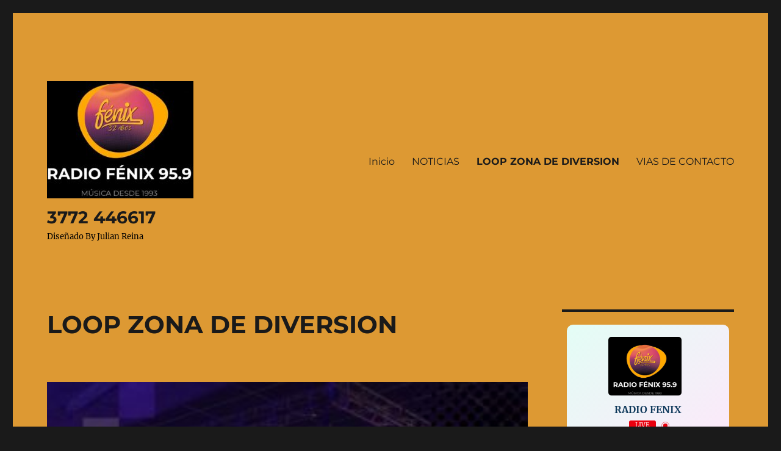

--- FILE ---
content_type: text/html; charset=UTF-8
request_url: https://radiofenixfm.com.ar/index.php/sample-page/
body_size: 16196
content:
<!DOCTYPE html>
<html lang="es-AR" class="no-js">
<head>
	<meta charset="UTF-8">
	<meta name="viewport" content="width=device-width, initial-scale=1.0">
	<link rel="profile" href="https://gmpg.org/xfn/11">
		<link rel="pingback" href="https://radiofenixfm.com.ar/xmlrpc.php">
		<script>
(function(html){html.className = html.className.replace(/\bno-js\b/,'js')})(document.documentElement);
//# sourceURL=twentysixteen_javascript_detection
</script>
<meta name='robots' content='index, follow, max-image-preview:large, max-snippet:-1, max-video-preview:-1' />

	<!-- This site is optimized with the Yoast SEO plugin v26.7 - https://yoast.com/wordpress/plugins/seo/ -->
	<title>LOOP ZONA DE DIVERSION - 3772 446617</title>
	<link rel="canonical" href="https://radiofenixfm.com.ar/index.php/sample-page/" />
	<meta property="og:locale" content="es_ES" />
	<meta property="og:type" content="article" />
	<meta property="og:title" content="LOOP ZONA DE DIVERSION - 3772 446617" />
	<meta property="og:description" content="&nbsp;" />
	<meta property="og:url" content="https://radiofenixfm.com.ar/index.php/sample-page/" />
	<meta property="og:site_name" content="3772 446617" />
	<meta property="article:modified_time" content="2023-07-12T01:15:09+00:00" />
	<meta name="twitter:card" content="summary_large_image" />
	<meta name="twitter:label1" content="Tiempo de lectura" />
	<meta name="twitter:data1" content="1 minuto" />
	<script type="application/ld+json" class="yoast-schema-graph">{"@context":"https://schema.org","@graph":[{"@type":"WebPage","@id":"https://radiofenixfm.com.ar/index.php/sample-page/","url":"https://radiofenixfm.com.ar/index.php/sample-page/","name":"LOOP ZONA DE DIVERSION - 3772 446617","isPartOf":{"@id":"https://radiofenixfm.com.ar/#website"},"datePublished":"2023-06-22T15:57:10+00:00","dateModified":"2023-07-12T01:15:09+00:00","breadcrumb":{"@id":"https://radiofenixfm.com.ar/index.php/sample-page/#breadcrumb"},"inLanguage":"es-AR","potentialAction":[{"@type":"ReadAction","target":["https://radiofenixfm.com.ar/index.php/sample-page/"]}]},{"@type":"BreadcrumbList","@id":"https://radiofenixfm.com.ar/index.php/sample-page/#breadcrumb","itemListElement":[{"@type":"ListItem","position":1,"name":"Inicio","item":"https://radiofenixfm.com.ar/"},{"@type":"ListItem","position":2,"name":"LOOP ZONA DE DIVERSION"}]},{"@type":"WebSite","@id":"https://radiofenixfm.com.ar/#website","url":"https://radiofenixfm.com.ar/","name":"3772 446617","description":"Diseñado By Julian Reina","publisher":{"@id":"https://radiofenixfm.com.ar/#organization"},"potentialAction":[{"@type":"SearchAction","target":{"@type":"EntryPoint","urlTemplate":"https://radiofenixfm.com.ar/?s={search_term_string}"},"query-input":{"@type":"PropertyValueSpecification","valueRequired":true,"valueName":"search_term_string"}}],"inLanguage":"es-AR"},{"@type":"Organization","@id":"https://radiofenixfm.com.ar/#organization","name":"3772 446617","url":"https://radiofenixfm.com.ar/","logo":{"@type":"ImageObject","inLanguage":"es-AR","@id":"https://radiofenixfm.com.ar/#/schema/logo/image/","url":"https://radiofenixfm.com.ar/wp-content/uploads/2025/06/cropped-WhatsApp-Image-2025-06-20-at-20.53.05-1.jpeg","contentUrl":"https://radiofenixfm.com.ar/wp-content/uploads/2025/06/cropped-WhatsApp-Image-2025-06-20-at-20.53.05-1.jpeg","width":240,"height":192,"caption":"3772 446617"},"image":{"@id":"https://radiofenixfm.com.ar/#/schema/logo/image/"}}]}</script>
	<!-- / Yoast SEO plugin. -->


<link rel='dns-prefetch' href='//stats.wp.com' />
<link rel='preconnect' href='//c0.wp.com' />
<link rel="alternate" type="application/rss+xml" title="3772 446617 &raquo; Feed" href="https://radiofenixfm.com.ar/index.php/feed/" />
<link rel="alternate" type="application/rss+xml" title="3772 446617 &raquo; RSS de los comentarios" href="https://radiofenixfm.com.ar/index.php/comments/feed/" />
<link rel="alternate" type="application/rss+xml" title="3772 446617 &raquo; LOOP ZONA DE DIVERSION RSS de los comentarios" href="https://radiofenixfm.com.ar/index.php/sample-page/feed/" />
<link rel="alternate" title="oEmbed (JSON)" type="application/json+oembed" href="https://radiofenixfm.com.ar/index.php/wp-json/oembed/1.0/embed?url=https%3A%2F%2Fradiofenixfm.com.ar%2Findex.php%2Fsample-page%2F" />
<link rel="alternate" title="oEmbed (XML)" type="text/xml+oembed" href="https://radiofenixfm.com.ar/index.php/wp-json/oembed/1.0/embed?url=https%3A%2F%2Fradiofenixfm.com.ar%2Findex.php%2Fsample-page%2F&#038;format=xml" />
<style id='wp-img-auto-sizes-contain-inline-css'>
img:is([sizes=auto i],[sizes^="auto," i]){contain-intrinsic-size:3000px 1500px}
/*# sourceURL=wp-img-auto-sizes-contain-inline-css */
</style>

<link rel='stylesheet' id='twentysixteen-jetpack-css' href='https://c0.wp.com/p/jetpack/15.4/modules/theme-tools/compat/twentysixteen.css' media='all' />
<style id='wp-emoji-styles-inline-css'>

	img.wp-smiley, img.emoji {
		display: inline !important;
		border: none !important;
		box-shadow: none !important;
		height: 1em !important;
		width: 1em !important;
		margin: 0 0.07em !important;
		vertical-align: -0.1em !important;
		background: none !important;
		padding: 0 !important;
	}
/*# sourceURL=wp-emoji-styles-inline-css */
</style>
<link rel='stylesheet' id='wp-block-library-css' href='https://c0.wp.com/c/6.9/wp-includes/css/dist/block-library/style.min.css' media='all' />
<style id='global-styles-inline-css'>
:root{--wp--preset--aspect-ratio--square: 1;--wp--preset--aspect-ratio--4-3: 4/3;--wp--preset--aspect-ratio--3-4: 3/4;--wp--preset--aspect-ratio--3-2: 3/2;--wp--preset--aspect-ratio--2-3: 2/3;--wp--preset--aspect-ratio--16-9: 16/9;--wp--preset--aspect-ratio--9-16: 9/16;--wp--preset--color--black: #000000;--wp--preset--color--cyan-bluish-gray: #abb8c3;--wp--preset--color--white: #fff;--wp--preset--color--pale-pink: #f78da7;--wp--preset--color--vivid-red: #cf2e2e;--wp--preset--color--luminous-vivid-orange: #ff6900;--wp--preset--color--luminous-vivid-amber: #fcb900;--wp--preset--color--light-green-cyan: #7bdcb5;--wp--preset--color--vivid-green-cyan: #00d084;--wp--preset--color--pale-cyan-blue: #8ed1fc;--wp--preset--color--vivid-cyan-blue: #0693e3;--wp--preset--color--vivid-purple: #9b51e0;--wp--preset--color--dark-gray: #1a1a1a;--wp--preset--color--medium-gray: #686868;--wp--preset--color--light-gray: #e5e5e5;--wp--preset--color--blue-gray: #4d545c;--wp--preset--color--bright-blue: #007acc;--wp--preset--color--light-blue: #9adffd;--wp--preset--color--dark-brown: #402b30;--wp--preset--color--medium-brown: #774e24;--wp--preset--color--dark-red: #640c1f;--wp--preset--color--bright-red: #ff675f;--wp--preset--color--yellow: #ffef8e;--wp--preset--gradient--vivid-cyan-blue-to-vivid-purple: linear-gradient(135deg,rgb(6,147,227) 0%,rgb(155,81,224) 100%);--wp--preset--gradient--light-green-cyan-to-vivid-green-cyan: linear-gradient(135deg,rgb(122,220,180) 0%,rgb(0,208,130) 100%);--wp--preset--gradient--luminous-vivid-amber-to-luminous-vivid-orange: linear-gradient(135deg,rgb(252,185,0) 0%,rgb(255,105,0) 100%);--wp--preset--gradient--luminous-vivid-orange-to-vivid-red: linear-gradient(135deg,rgb(255,105,0) 0%,rgb(207,46,46) 100%);--wp--preset--gradient--very-light-gray-to-cyan-bluish-gray: linear-gradient(135deg,rgb(238,238,238) 0%,rgb(169,184,195) 100%);--wp--preset--gradient--cool-to-warm-spectrum: linear-gradient(135deg,rgb(74,234,220) 0%,rgb(151,120,209) 20%,rgb(207,42,186) 40%,rgb(238,44,130) 60%,rgb(251,105,98) 80%,rgb(254,248,76) 100%);--wp--preset--gradient--blush-light-purple: linear-gradient(135deg,rgb(255,206,236) 0%,rgb(152,150,240) 100%);--wp--preset--gradient--blush-bordeaux: linear-gradient(135deg,rgb(254,205,165) 0%,rgb(254,45,45) 50%,rgb(107,0,62) 100%);--wp--preset--gradient--luminous-dusk: linear-gradient(135deg,rgb(255,203,112) 0%,rgb(199,81,192) 50%,rgb(65,88,208) 100%);--wp--preset--gradient--pale-ocean: linear-gradient(135deg,rgb(255,245,203) 0%,rgb(182,227,212) 50%,rgb(51,167,181) 100%);--wp--preset--gradient--electric-grass: linear-gradient(135deg,rgb(202,248,128) 0%,rgb(113,206,126) 100%);--wp--preset--gradient--midnight: linear-gradient(135deg,rgb(2,3,129) 0%,rgb(40,116,252) 100%);--wp--preset--font-size--small: 13px;--wp--preset--font-size--medium: 20px;--wp--preset--font-size--large: 36px;--wp--preset--font-size--x-large: 42px;--wp--preset--spacing--20: 0.44rem;--wp--preset--spacing--30: 0.67rem;--wp--preset--spacing--40: 1rem;--wp--preset--spacing--50: 1.5rem;--wp--preset--spacing--60: 2.25rem;--wp--preset--spacing--70: 3.38rem;--wp--preset--spacing--80: 5.06rem;--wp--preset--shadow--natural: 6px 6px 9px rgba(0, 0, 0, 0.2);--wp--preset--shadow--deep: 12px 12px 50px rgba(0, 0, 0, 0.4);--wp--preset--shadow--sharp: 6px 6px 0px rgba(0, 0, 0, 0.2);--wp--preset--shadow--outlined: 6px 6px 0px -3px rgb(255, 255, 255), 6px 6px rgb(0, 0, 0);--wp--preset--shadow--crisp: 6px 6px 0px rgb(0, 0, 0);}:where(.is-layout-flex){gap: 0.5em;}:where(.is-layout-grid){gap: 0.5em;}body .is-layout-flex{display: flex;}.is-layout-flex{flex-wrap: wrap;align-items: center;}.is-layout-flex > :is(*, div){margin: 0;}body .is-layout-grid{display: grid;}.is-layout-grid > :is(*, div){margin: 0;}:where(.wp-block-columns.is-layout-flex){gap: 2em;}:where(.wp-block-columns.is-layout-grid){gap: 2em;}:where(.wp-block-post-template.is-layout-flex){gap: 1.25em;}:where(.wp-block-post-template.is-layout-grid){gap: 1.25em;}.has-black-color{color: var(--wp--preset--color--black) !important;}.has-cyan-bluish-gray-color{color: var(--wp--preset--color--cyan-bluish-gray) !important;}.has-white-color{color: var(--wp--preset--color--white) !important;}.has-pale-pink-color{color: var(--wp--preset--color--pale-pink) !important;}.has-vivid-red-color{color: var(--wp--preset--color--vivid-red) !important;}.has-luminous-vivid-orange-color{color: var(--wp--preset--color--luminous-vivid-orange) !important;}.has-luminous-vivid-amber-color{color: var(--wp--preset--color--luminous-vivid-amber) !important;}.has-light-green-cyan-color{color: var(--wp--preset--color--light-green-cyan) !important;}.has-vivid-green-cyan-color{color: var(--wp--preset--color--vivid-green-cyan) !important;}.has-pale-cyan-blue-color{color: var(--wp--preset--color--pale-cyan-blue) !important;}.has-vivid-cyan-blue-color{color: var(--wp--preset--color--vivid-cyan-blue) !important;}.has-vivid-purple-color{color: var(--wp--preset--color--vivid-purple) !important;}.has-black-background-color{background-color: var(--wp--preset--color--black) !important;}.has-cyan-bluish-gray-background-color{background-color: var(--wp--preset--color--cyan-bluish-gray) !important;}.has-white-background-color{background-color: var(--wp--preset--color--white) !important;}.has-pale-pink-background-color{background-color: var(--wp--preset--color--pale-pink) !important;}.has-vivid-red-background-color{background-color: var(--wp--preset--color--vivid-red) !important;}.has-luminous-vivid-orange-background-color{background-color: var(--wp--preset--color--luminous-vivid-orange) !important;}.has-luminous-vivid-amber-background-color{background-color: var(--wp--preset--color--luminous-vivid-amber) !important;}.has-light-green-cyan-background-color{background-color: var(--wp--preset--color--light-green-cyan) !important;}.has-vivid-green-cyan-background-color{background-color: var(--wp--preset--color--vivid-green-cyan) !important;}.has-pale-cyan-blue-background-color{background-color: var(--wp--preset--color--pale-cyan-blue) !important;}.has-vivid-cyan-blue-background-color{background-color: var(--wp--preset--color--vivid-cyan-blue) !important;}.has-vivid-purple-background-color{background-color: var(--wp--preset--color--vivid-purple) !important;}.has-black-border-color{border-color: var(--wp--preset--color--black) !important;}.has-cyan-bluish-gray-border-color{border-color: var(--wp--preset--color--cyan-bluish-gray) !important;}.has-white-border-color{border-color: var(--wp--preset--color--white) !important;}.has-pale-pink-border-color{border-color: var(--wp--preset--color--pale-pink) !important;}.has-vivid-red-border-color{border-color: var(--wp--preset--color--vivid-red) !important;}.has-luminous-vivid-orange-border-color{border-color: var(--wp--preset--color--luminous-vivid-orange) !important;}.has-luminous-vivid-amber-border-color{border-color: var(--wp--preset--color--luminous-vivid-amber) !important;}.has-light-green-cyan-border-color{border-color: var(--wp--preset--color--light-green-cyan) !important;}.has-vivid-green-cyan-border-color{border-color: var(--wp--preset--color--vivid-green-cyan) !important;}.has-pale-cyan-blue-border-color{border-color: var(--wp--preset--color--pale-cyan-blue) !important;}.has-vivid-cyan-blue-border-color{border-color: var(--wp--preset--color--vivid-cyan-blue) !important;}.has-vivid-purple-border-color{border-color: var(--wp--preset--color--vivid-purple) !important;}.has-vivid-cyan-blue-to-vivid-purple-gradient-background{background: var(--wp--preset--gradient--vivid-cyan-blue-to-vivid-purple) !important;}.has-light-green-cyan-to-vivid-green-cyan-gradient-background{background: var(--wp--preset--gradient--light-green-cyan-to-vivid-green-cyan) !important;}.has-luminous-vivid-amber-to-luminous-vivid-orange-gradient-background{background: var(--wp--preset--gradient--luminous-vivid-amber-to-luminous-vivid-orange) !important;}.has-luminous-vivid-orange-to-vivid-red-gradient-background{background: var(--wp--preset--gradient--luminous-vivid-orange-to-vivid-red) !important;}.has-very-light-gray-to-cyan-bluish-gray-gradient-background{background: var(--wp--preset--gradient--very-light-gray-to-cyan-bluish-gray) !important;}.has-cool-to-warm-spectrum-gradient-background{background: var(--wp--preset--gradient--cool-to-warm-spectrum) !important;}.has-blush-light-purple-gradient-background{background: var(--wp--preset--gradient--blush-light-purple) !important;}.has-blush-bordeaux-gradient-background{background: var(--wp--preset--gradient--blush-bordeaux) !important;}.has-luminous-dusk-gradient-background{background: var(--wp--preset--gradient--luminous-dusk) !important;}.has-pale-ocean-gradient-background{background: var(--wp--preset--gradient--pale-ocean) !important;}.has-electric-grass-gradient-background{background: var(--wp--preset--gradient--electric-grass) !important;}.has-midnight-gradient-background{background: var(--wp--preset--gradient--midnight) !important;}.has-small-font-size{font-size: var(--wp--preset--font-size--small) !important;}.has-medium-font-size{font-size: var(--wp--preset--font-size--medium) !important;}.has-large-font-size{font-size: var(--wp--preset--font-size--large) !important;}.has-x-large-font-size{font-size: var(--wp--preset--font-size--x-large) !important;}
/*# sourceURL=global-styles-inline-css */
</style>

<style id='classic-theme-styles-inline-css'>
/*! This file is auto-generated */
.wp-block-button__link{color:#fff;background-color:#32373c;border-radius:9999px;box-shadow:none;text-decoration:none;padding:calc(.667em + 2px) calc(1.333em + 2px);font-size:1.125em}.wp-block-file__button{background:#32373c;color:#fff;text-decoration:none}
/*# sourceURL=/wp-includes/css/classic-themes.min.css */
</style>
<link rel='stylesheet' id='twentysixteen-fonts-css' href='https://radiofenixfm.com.ar/wp-content/themes/twentysixteen/fonts/merriweather-plus-montserrat-plus-inconsolata.css?ver=20230328' media='all' />
<link rel='stylesheet' id='genericons-css' href='https://c0.wp.com/p/jetpack/15.4/_inc/genericons/genericons/genericons.css' media='all' />
<link rel='stylesheet' id='twentysixteen-style-css' href='https://radiofenixfm.com.ar/wp-content/themes/twentysixteen/style.css?ver=20251202' media='all' />
<style id='twentysixteen-style-inline-css'>

		/* Custom Page Background Color */
		.site {
			background-color: #dd9933;
		}

		mark,
		ins,
		button,
		button[disabled]:hover,
		button[disabled]:focus,
		input[type="button"],
		input[type="button"][disabled]:hover,
		input[type="button"][disabled]:focus,
		input[type="reset"],
		input[type="reset"][disabled]:hover,
		input[type="reset"][disabled]:focus,
		input[type="submit"],
		input[type="submit"][disabled]:hover,
		input[type="submit"][disabled]:focus,
		.menu-toggle.toggled-on,
		.menu-toggle.toggled-on:hover,
		.menu-toggle.toggled-on:focus,
		.pagination .prev,
		.pagination .next,
		.pagination .prev:hover,
		.pagination .prev:focus,
		.pagination .next:hover,
		.pagination .next:focus,
		.pagination .nav-links:before,
		.pagination .nav-links:after,
		.widget_calendar tbody a,
		.widget_calendar tbody a:hover,
		.widget_calendar tbody a:focus,
		.page-links a,
		.page-links a:hover,
		.page-links a:focus {
			color: #dd9933;
		}

		@media screen and (min-width: 56.875em) {
			.main-navigation ul ul li {
				background-color: #dd9933;
			}

			.main-navigation ul ul:after {
				border-top-color: #dd9933;
				border-bottom-color: #dd9933;
			}
		}
	

		/* Custom Secondary Text Color */

		/**
		 * IE8 and earlier will drop any block with CSS3 selectors.
		 * Do not combine these styles with the next block.
		 */
		body:not(.search-results) .entry-summary {
			color: #000000;
		}

		blockquote,
		.post-password-form label,
		a:hover,
		a:focus,
		a:active,
		.post-navigation .meta-nav,
		.image-navigation,
		.comment-navigation,
		.widget_recent_entries .post-date,
		.widget_rss .rss-date,
		.widget_rss cite,
		.site-description,
		.author-bio,
		.entry-footer,
		.entry-footer a,
		.sticky-post,
		.taxonomy-description,
		.entry-caption,
		.comment-metadata,
		.pingback .edit-link,
		.comment-metadata a,
		.pingback .comment-edit-link,
		.comment-form label,
		.comment-notes,
		.comment-awaiting-moderation,
		.logged-in-as,
		.form-allowed-tags,
		.site-info,
		.site-info a,
		.wp-caption .wp-caption-text,
		.gallery-caption,
		.widecolumn label,
		.widecolumn .mu_register label {
			color: #000000;
		}

		.widget_calendar tbody a:hover,
		.widget_calendar tbody a:focus {
			background-color: #000000;
		}
	
/*# sourceURL=twentysixteen-style-inline-css */
</style>
<link rel='stylesheet' id='twentysixteen-block-style-css' href='https://radiofenixfm.com.ar/wp-content/themes/twentysixteen/css/blocks.css?ver=20240817' media='all' />
<script src="https://c0.wp.com/c/6.9/wp-includes/js/jquery/jquery.min.js" id="jquery-core-js"></script>
<script src="https://c0.wp.com/c/6.9/wp-includes/js/jquery/jquery-migrate.min.js" id="jquery-migrate-js"></script>
<script id="twentysixteen-script-js-extra">
var screenReaderText = {"expand":"expande el men\u00fa inferior","collapse":"plegar men\u00fa inferior"};
//# sourceURL=twentysixteen-script-js-extra
</script>
<script src="https://radiofenixfm.com.ar/wp-content/themes/twentysixteen/js/functions.js?ver=20230629" id="twentysixteen-script-js" defer data-wp-strategy="defer"></script>
<link rel="https://api.w.org/" href="https://radiofenixfm.com.ar/index.php/wp-json/" /><link rel="alternate" title="JSON" type="application/json" href="https://radiofenixfm.com.ar/index.php/wp-json/wp/v2/pages/2" /><link rel="EditURI" type="application/rsd+xml" title="RSD" href="https://radiofenixfm.com.ar/xmlrpc.php?rsd" />
<meta name="generator" content="WordPress 6.9" />
<link rel='shortlink' href='https://radiofenixfm.com.ar/?p=2' />
	<style>img#wpstats{display:none}</style>
		<link rel='stylesheet' id='metaslider-flex-slider-css' href='https://radiofenixfm.com.ar/wp-content/plugins/ml-slider/assets/sliders/flexslider/flexslider.css?ver=3.104.0' media='all' property='stylesheet' />
<link rel='stylesheet' id='metaslider-public-css' href='https://radiofenixfm.com.ar/wp-content/plugins/ml-slider/assets/metaslider/public.css?ver=3.104.0' media='all' property='stylesheet' />
<style id='metaslider-public-inline-css'>
@media only screen and (max-width: 767px) { .hide-arrows-smartphone .flex-direction-nav, .hide-navigation-smartphone .flex-control-paging, .hide-navigation-smartphone .flex-control-nav, .hide-navigation-smartphone .filmstrip, .hide-slideshow-smartphone, .metaslider-hidden-content.hide-smartphone{ display: none!important; }}@media only screen and (min-width : 768px) and (max-width: 1023px) { .hide-arrows-tablet .flex-direction-nav, .hide-navigation-tablet .flex-control-paging, .hide-navigation-tablet .flex-control-nav, .hide-navigation-tablet .filmstrip, .hide-slideshow-tablet, .metaslider-hidden-content.hide-tablet{ display: none!important; }}@media only screen and (min-width : 1024px) and (max-width: 1439px) { .hide-arrows-laptop .flex-direction-nav, .hide-navigation-laptop .flex-control-paging, .hide-navigation-laptop .flex-control-nav, .hide-navigation-laptop .filmstrip, .hide-slideshow-laptop, .metaslider-hidden-content.hide-laptop{ display: none!important; }}@media only screen and (min-width : 1440px) { .hide-arrows-desktop .flex-direction-nav, .hide-navigation-desktop .flex-control-paging, .hide-navigation-desktop .flex-control-nav, .hide-navigation-desktop .filmstrip, .hide-slideshow-desktop, .metaslider-hidden-content.hide-desktop{ display: none!important; }}
@media only screen and (max-width: 767px) { .hide-arrows-smartphone .flex-direction-nav, .hide-navigation-smartphone .flex-control-paging, .hide-navigation-smartphone .flex-control-nav, .hide-navigation-smartphone .filmstrip, .hide-slideshow-smartphone, .metaslider-hidden-content.hide-smartphone{ display: none!important; }}@media only screen and (min-width : 768px) and (max-width: 1023px) { .hide-arrows-tablet .flex-direction-nav, .hide-navigation-tablet .flex-control-paging, .hide-navigation-tablet .flex-control-nav, .hide-navigation-tablet .filmstrip, .hide-slideshow-tablet, .metaslider-hidden-content.hide-tablet{ display: none!important; }}@media only screen and (min-width : 1024px) and (max-width: 1439px) { .hide-arrows-laptop .flex-direction-nav, .hide-navigation-laptop .flex-control-paging, .hide-navigation-laptop .flex-control-nav, .hide-navigation-laptop .filmstrip, .hide-slideshow-laptop, .metaslider-hidden-content.hide-laptop{ display: none!important; }}@media only screen and (min-width : 1440px) { .hide-arrows-desktop .flex-direction-nav, .hide-navigation-desktop .flex-control-paging, .hide-navigation-desktop .flex-control-nav, .hide-navigation-desktop .filmstrip, .hide-slideshow-desktop, .metaslider-hidden-content.hide-desktop{ display: none!important; }}
/*# sourceURL=metaslider-public-inline-css */
</style>
<link rel='stylesheet' id='radio-player-css' href='https://radiofenixfm.com.ar/wp-content/plugins/radio-player/assets/css/frontend.css?ver=2.0.91' media='all' />
<style id='radio-player-inline-css'>
div.radio-player .radio-player-song-title span.track-title { animation-duration: 10s; }
/*# sourceURL=radio-player-inline-css */
</style>
</head>

<body class="wp-singular page-template-default page page-id-2 wp-custom-logo wp-embed-responsive wp-theme-twentysixteen metaslider-plugin">
<div id="page" class="site">
	<div class="site-inner">
		<a class="skip-link screen-reader-text" href="#content">
			Ir al contenido		</a>

		<header id="masthead" class="site-header">
			<div class="site-header-main">
				<div class="site-branding">
					<a href="https://radiofenixfm.com.ar/" class="custom-logo-link" rel="home"><img width="240" height="192" src="https://radiofenixfm.com.ar/wp-content/uploads/2025/06/cropped-WhatsApp-Image-2025-06-20-at-20.53.05-1.jpeg" class="custom-logo" alt="3772 446617" decoding="async" /></a>						<p class="site-title"><a href="https://radiofenixfm.com.ar/" rel="home" >3772 446617</a></p>
												<p class="site-description">Diseñado By Julian Reina</p>
									</div><!-- .site-branding -->

									<button id="menu-toggle" class="menu-toggle">Menú</button>

					<div id="site-header-menu" class="site-header-menu">
													<nav id="site-navigation" class="main-navigation" aria-label="Menú Primario">
								<div class="menu-inicio-container"><ul id="menu-inicio" class="primary-menu"><li id="menu-item-12" class="menu-item menu-item-type-custom menu-item-object-custom menu-item-home menu-item-12"><a href="https://radiofenixfm.com.ar/">Inicio</a></li>
<li id="menu-item-13" class="menu-item menu-item-type-post_type menu-item-object-page menu-item-privacy-policy menu-item-13"><a rel="privacy-policy" href="https://radiofenixfm.com.ar/index.php/privacy-policy/">NOTICIAS</a></li>
<li id="menu-item-14" class="menu-item menu-item-type-post_type menu-item-object-page current-menu-item page_item page-item-2 current_page_item menu-item-14"><a href="https://radiofenixfm.com.ar/index.php/sample-page/" aria-current="page">LOOP ZONA DE DIVERSION</a></li>
<li id="menu-item-15" class="menu-item menu-item-type-post_type menu-item-object-page menu-item-15"><a href="https://radiofenixfm.com.ar/index.php/vias-de-contacto/">VIAS DE CONTACTO</a></li>
</ul></div>							</nav><!-- .main-navigation -->
						
											</div><!-- .site-header-menu -->
							</div><!-- .site-header-main -->

					</header><!-- .site-header -->

		<div id="content" class="site-content">

<div id="primary" class="content-area">
	<main id="main" class="site-main">
		
<article id="post-2" class="post-2 page type-page status-publish hentry">
	<header class="entry-header">
		<h1 class="entry-title">LOOP ZONA DE DIVERSION</h1>	</header><!-- .entry-header -->

	
	<div class="entry-content">
		<p style="text-align: center;"><div id="metaslider-id-59" style="width: 100%;" class="ml-slider-3-104-0 metaslider metaslider-flex metaslider-59 ml-slider has-dots-nav ms-theme-default" role="region" aria-label="New Slideshow" data-height="300" data-width="300">
    <div id="metaslider_container_59">
        <div id="metaslider_59">
            <ul class='slides'>
                <li style="display: block; width: 100%;" class="slide-64 ms-image " aria-roledescription="slide" data-date="2023-06-23 13:54:05" data-filename="01-WhatsApp-Image-2023-05-29-at-19.48.46-300x300.jpeg" data-slide-type="image"><img fetchpriority="high" decoding="async" src="https://radiofenixfm.com.ar/wp-content/uploads/2023/06/01-WhatsApp-Image-2023-05-29-at-19.48.46-300x300.jpeg" height="300" width="300" alt="" class="slider-59 slide-64 msDefaultImage" title="01-WhatsApp Image 2023-05-29 at 19.48.46" /></li>
                <li style="display: none; width: 100%;" class="slide-65 ms-image " aria-roledescription="slide" data-date="2023-06-23 13:54:05" data-filename="02-WhatsApp-Image-2023-05-29-at-19.48.45-300x300.jpeg" data-slide-type="image"><img decoding="async" src="https://radiofenixfm.com.ar/wp-content/uploads/2023/06/02-WhatsApp-Image-2023-05-29-at-19.48.45-300x300.jpeg" height="300" width="300" alt="" class="slider-59 slide-65 msDefaultImage" title="02-WhatsApp Image 2023-05-29 at 19.48.45" /></li>
                <li style="display: none; width: 100%;" class="slide-66 ms-image " aria-roledescription="slide" data-date="2023-06-23 13:54:05" data-filename="03-WhatsApp-Image-2023-05-29-at-19.48.45-1-300x300.jpeg" data-slide-type="image"><img decoding="async" src="https://radiofenixfm.com.ar/wp-content/uploads/2023/06/03-WhatsApp-Image-2023-05-29-at-19.48.45-1-300x300.jpeg" height="300" width="300" alt="" class="slider-59 slide-66 msDefaultImage" title="03-WhatsApp Image 2023-05-29 at 19.48.45 (1)" /></li>
                <li style="display: none; width: 100%;" class="slide-67 ms-image " aria-roledescription="slide" data-date="2023-06-23 13:54:06" data-filename="04-WhatsApp-Image-2023-05-29-at-19.48.46-1-300x300.jpeg" data-slide-type="image"><img loading="lazy" decoding="async" src="https://radiofenixfm.com.ar/wp-content/uploads/2023/06/04-WhatsApp-Image-2023-05-29-at-19.48.46-1-300x300.jpeg" height="300" width="300" alt="" class="slider-59 slide-67 msDefaultImage" title="04-WhatsApp Image 2023-05-29 at 19.48.46 (1)" /></li>
            </ul>
        </div>
        
    </div>
</div></p>
<p>&nbsp;</p>
<p style="text-align: center;"><div id="metaslider-id-112" style="width: 100%;" class="ml-slider-3-104-0 metaslider metaslider-flex metaslider-112 ml-slider has-dots-nav ms-theme-default" role="region" aria-label="New Slideshow" data-height="300" data-width="300">
    <div id="metaslider_container_112">
        <div id="metaslider_112">
            <ul class='slides'>
                <li style="display: block; width: 100%;" class="slide-144 ms-image " aria-roledescription="slide" data-date="2023-07-12 01:12:49" data-filename="WhatsApp-Image-2023-07-11-at-20.41.45-300x300.jpeg" data-slide-type="image"><img loading="lazy" decoding="async" src="https://radiofenixfm.com.ar/wp-content/uploads/2023/07/WhatsApp-Image-2023-07-11-at-20.41.45-300x300.jpeg" height="300" width="300" alt="" class="slider-112 slide-144 msDefaultImage" title="WhatsApp Image 2023-07-11 at 20.41.45" /></li>
                <li style="display: none; width: 100%;" class="slide-145 ms-image " aria-roledescription="slide" data-date="2023-07-12 01:12:49" data-filename="WhatsApp-Image-2023-07-11-at-20.41.46-1-300x300.jpeg" data-slide-type="image"><img loading="lazy" decoding="async" src="https://radiofenixfm.com.ar/wp-content/uploads/2023/07/WhatsApp-Image-2023-07-11-at-20.41.46-1-300x300.jpeg" height="300" width="300" alt="" class="slider-112 slide-145 msDefaultImage" title="WhatsApp Image 2023-07-11 at 20.41.46 (1)" /></li>
                <li style="display: none; width: 100%;" class="slide-146 ms-image " aria-roledescription="slide" data-date="2023-07-12 01:12:49" data-filename="WhatsApp-Image-2023-07-11-at-20.41.46-2-300x300.jpeg" data-slide-type="image"><img loading="lazy" decoding="async" src="https://radiofenixfm.com.ar/wp-content/uploads/2023/07/WhatsApp-Image-2023-07-11-at-20.41.46-2-300x300.jpeg" height="300" width="300" alt="" class="slider-112 slide-146 msDefaultImage" title="WhatsApp Image 2023-07-11 at 20.41.46 (2)" /></li>
                <li style="display: none; width: 100%;" class="slide-147 ms-image " aria-roledescription="slide" data-date="2023-07-12 01:12:49" data-filename="WhatsApp-Image-2023-07-11-at-20.41.46-300x300.jpeg" data-slide-type="image"><img loading="lazy" decoding="async" src="https://radiofenixfm.com.ar/wp-content/uploads/2023/07/WhatsApp-Image-2023-07-11-at-20.41.46-300x300.jpeg" height="300" width="300" alt="" class="slider-112 slide-147 msDefaultImage" title="WhatsApp Image 2023-07-11 at 20.41.46" /></li>
                <li style="display: none; width: 100%;" class="slide-148 ms-image " aria-roledescription="slide" data-date="2023-07-12 01:12:50" data-filename="WhatsApp-Image-2023-07-11-at-20.41.50-300x300.jpeg" data-slide-type="image"><img loading="lazy" decoding="async" src="https://radiofenixfm.com.ar/wp-content/uploads/2023/07/WhatsApp-Image-2023-07-11-at-20.41.50-300x300.jpeg" height="300" width="300" alt="" class="slider-112 slide-148 msDefaultImage" title="WhatsApp Image 2023-07-11 at 20.41.50" /></li>
                <li style="display: none; width: 100%;" class="slide-149 ms-image " aria-roledescription="slide" data-date="2023-07-12 01:12:50" data-filename="WhatsApp-Image-2023-07-11-at-20.41.51-1-300x300.jpeg" data-slide-type="image"><img loading="lazy" decoding="async" src="https://radiofenixfm.com.ar/wp-content/uploads/2023/07/WhatsApp-Image-2023-07-11-at-20.41.51-1-300x300.jpeg" height="300" width="300" alt="" class="slider-112 slide-149 msDefaultImage" title="WhatsApp Image 2023-07-11 at 20.41.51 (1)" /></li>
                <li style="display: none; width: 100%;" class="slide-150 ms-image " aria-roledescription="slide" data-date="2023-07-12 01:12:50" data-filename="WhatsApp-Image-2023-07-11-at-20.41.51-2-300x300.jpeg" data-slide-type="image"><img loading="lazy" decoding="async" src="https://radiofenixfm.com.ar/wp-content/uploads/2023/07/WhatsApp-Image-2023-07-11-at-20.41.51-2-300x300.jpeg" height="300" width="300" alt="" class="slider-112 slide-150 msDefaultImage" title="WhatsApp Image 2023-07-11 at 20.41.51 (2)" /></li>
                <li style="display: none; width: 100%;" class="slide-151 ms-image " aria-roledescription="slide" data-date="2023-07-12 01:12:50" data-filename="WhatsApp-Image-2023-07-11-at-20.41.51-300x300.jpeg" data-slide-type="image"><img loading="lazy" decoding="async" src="https://radiofenixfm.com.ar/wp-content/uploads/2023/07/WhatsApp-Image-2023-07-11-at-20.41.51-300x300.jpeg" height="300" width="300" alt="" class="slider-112 slide-151 msDefaultImage" title="WhatsApp Image 2023-07-11 at 20.41.51" /></li>
                <li style="display: none; width: 100%;" class="slide-152 ms-image " aria-roledescription="slide" data-date="2023-07-12 01:12:50" data-filename="WhatsApp-Image-2023-07-11-at-20.41.52-1-300x300.jpeg" data-slide-type="image"><img loading="lazy" decoding="async" src="https://radiofenixfm.com.ar/wp-content/uploads/2023/07/WhatsApp-Image-2023-07-11-at-20.41.52-1-300x300.jpeg" height="300" width="300" alt="" class="slider-112 slide-152 msDefaultImage" title="WhatsApp Image 2023-07-11 at 20.41.52 (1)" /></li>
                <li style="display: none; width: 100%;" class="slide-153 ms-image " aria-roledescription="slide" data-date="2023-07-12 01:12:50" data-filename="WhatsApp-Image-2023-07-11-at-20.41.52-2-300x300.jpeg" data-slide-type="image"><img loading="lazy" decoding="async" src="https://radiofenixfm.com.ar/wp-content/uploads/2023/07/WhatsApp-Image-2023-07-11-at-20.41.52-2-300x300.jpeg" height="300" width="300" alt="" class="slider-112 slide-153 msDefaultImage" title="WhatsApp Image 2023-07-11 at 20.41.52 (2)" /></li>
                <li style="display: none; width: 100%;" class="slide-154 ms-image " aria-roledescription="slide" data-date="2023-07-12 01:12:51" data-filename="WhatsApp-Image-2023-07-11-at-20.41.52-3-300x300.jpeg" data-slide-type="image"><img loading="lazy" decoding="async" src="https://radiofenixfm.com.ar/wp-content/uploads/2023/07/WhatsApp-Image-2023-07-11-at-20.41.52-3-300x300.jpeg" height="300" width="300" alt="" class="slider-112 slide-154 msDefaultImage" title="WhatsApp Image 2023-07-11 at 20.41.52 (3)" /></li>
                <li style="display: none; width: 100%;" class="slide-155 ms-image " aria-roledescription="slide" data-date="2023-07-12 01:12:51" data-filename="WhatsApp-Image-2023-07-11-at-20.41.52-300x300.jpeg" data-slide-type="image"><img loading="lazy" decoding="async" src="https://radiofenixfm.com.ar/wp-content/uploads/2023/07/WhatsApp-Image-2023-07-11-at-20.41.52-300x300.jpeg" height="300" width="300" alt="" class="slider-112 slide-155 msDefaultImage" title="WhatsApp Image 2023-07-11 at 20.41.52" /></li>
                <li style="display: none; width: 100%;" class="slide-156 ms-image " aria-roledescription="slide" data-date="2023-07-12 01:12:51" data-filename="WhatsApp-Image-2023-07-11-at-20.41.53-1-300x300.jpeg" data-slide-type="image"><img loading="lazy" decoding="async" src="https://radiofenixfm.com.ar/wp-content/uploads/2023/07/WhatsApp-Image-2023-07-11-at-20.41.53-1-300x300.jpeg" height="300" width="300" alt="" class="slider-112 slide-156 msDefaultImage" title="WhatsApp Image 2023-07-11 at 20.41.53 (1)" /></li>
                <li style="display: none; width: 100%;" class="slide-157 ms-image " aria-roledescription="slide" data-date="2023-07-12 01:12:51" data-filename="WhatsApp-Image-2023-07-11-at-20.41.53-2-300x300.jpeg" data-slide-type="image"><img loading="lazy" decoding="async" src="https://radiofenixfm.com.ar/wp-content/uploads/2023/07/WhatsApp-Image-2023-07-11-at-20.41.53-2-300x300.jpeg" height="300" width="300" alt="" class="slider-112 slide-157 msDefaultImage" title="WhatsApp Image 2023-07-11 at 20.41.53 (2)" /></li>
                <li style="display: none; width: 100%;" class="slide-158 ms-image " aria-roledescription="slide" data-date="2023-07-12 01:12:51" data-filename="WhatsApp-Image-2023-07-11-at-20.41.53-300x300.jpeg" data-slide-type="image"><img loading="lazy" decoding="async" src="https://radiofenixfm.com.ar/wp-content/uploads/2023/07/WhatsApp-Image-2023-07-11-at-20.41.53-300x300.jpeg" height="300" width="300" alt="" class="slider-112 slide-158 msDefaultImage" title="WhatsApp Image 2023-07-11 at 20.41.53" /></li>
                <li style="display: none; width: 100%;" class="slide-159 ms-image " aria-roledescription="slide" data-date="2023-07-12 01:12:51" data-filename="WhatsApp-Image-2023-07-11-at-20.41.54-1-300x300.jpeg" data-slide-type="image"><img loading="lazy" decoding="async" src="https://radiofenixfm.com.ar/wp-content/uploads/2023/07/WhatsApp-Image-2023-07-11-at-20.41.54-1-300x300.jpeg" height="300" width="300" alt="" class="slider-112 slide-159 msDefaultImage" title="WhatsApp Image 2023-07-11 at 20.41.54 (1)" /></li>
                <li style="display: none; width: 100%;" class="slide-160 ms-image " aria-roledescription="slide" data-date="2023-07-12 01:12:52" data-filename="WhatsApp-Image-2023-07-11-at-20.41.54-2-300x300.jpeg" data-slide-type="image"><img loading="lazy" decoding="async" src="https://radiofenixfm.com.ar/wp-content/uploads/2023/07/WhatsApp-Image-2023-07-11-at-20.41.54-2-300x300.jpeg" height="300" width="300" alt="" class="slider-112 slide-160 msDefaultImage" title="WhatsApp Image 2023-07-11 at 20.41.54 (2)" /></li>
                <li style="display: none; width: 100%;" class="slide-161 ms-image " aria-roledescription="slide" data-date="2023-07-12 01:12:52" data-filename="WhatsApp-Image-2023-07-11-at-20.41.54-3-300x300.jpeg" data-slide-type="image"><img loading="lazy" decoding="async" src="https://radiofenixfm.com.ar/wp-content/uploads/2023/07/WhatsApp-Image-2023-07-11-at-20.41.54-3-300x300.jpeg" height="300" width="300" alt="" class="slider-112 slide-161 msDefaultImage" title="WhatsApp Image 2023-07-11 at 20.41.54 (3)" /></li>
                <li style="display: none; width: 100%;" class="slide-162 ms-image " aria-roledescription="slide" data-date="2023-07-12 01:12:52" data-filename="WhatsApp-Image-2023-07-11-at-20.41.54-300x300.jpeg" data-slide-type="image"><img loading="lazy" decoding="async" src="https://radiofenixfm.com.ar/wp-content/uploads/2023/07/WhatsApp-Image-2023-07-11-at-20.41.54-300x300.jpeg" height="300" width="300" alt="" class="slider-112 slide-162 msDefaultImage" title="WhatsApp Image 2023-07-11 at 20.41.54" /></li>
                <li style="display: none; width: 100%;" class="slide-163 ms-image " aria-roledescription="slide" data-date="2023-07-12 01:12:52" data-filename="WhatsApp-Image-2023-07-11-at-20.41.55-1-300x300.jpeg" data-slide-type="image"><img loading="lazy" decoding="async" src="https://radiofenixfm.com.ar/wp-content/uploads/2023/07/WhatsApp-Image-2023-07-11-at-20.41.55-1-300x300.jpeg" height="300" width="300" alt="" class="slider-112 slide-163 msDefaultImage" title="WhatsApp Image 2023-07-11 at 20.41.55 (1)" /></li>
                <li style="display: none; width: 100%;" class="slide-164 ms-image " aria-roledescription="slide" data-date="2023-07-12 01:12:52" data-filename="WhatsApp-Image-2023-07-11-at-20.41.55-2-300x300.jpeg" data-slide-type="image"><img loading="lazy" decoding="async" src="https://radiofenixfm.com.ar/wp-content/uploads/2023/07/WhatsApp-Image-2023-07-11-at-20.41.55-2-300x300.jpeg" height="300" width="300" alt="" class="slider-112 slide-164 msDefaultImage" title="WhatsApp Image 2023-07-11 at 20.41.55 (2)" /></li>
                <li style="display: none; width: 100%;" class="slide-165 ms-image " aria-roledescription="slide" data-date="2023-07-12 01:12:52" data-filename="WhatsApp-Image-2023-07-11-at-20.41.55-3-300x300.jpeg" data-slide-type="image"><img loading="lazy" decoding="async" src="https://radiofenixfm.com.ar/wp-content/uploads/2023/07/WhatsApp-Image-2023-07-11-at-20.41.55-3-300x300.jpeg" height="300" width="300" alt="" class="slider-112 slide-165 msDefaultImage" title="WhatsApp Image 2023-07-11 at 20.41.55 (3)" /></li>
                <li style="display: none; width: 100%;" class="slide-166 ms-image " aria-roledescription="slide" data-date="2023-07-12 01:12:52" data-filename="WhatsApp-Image-2023-07-11-at-20.41.55-300x300.jpeg" data-slide-type="image"><img loading="lazy" decoding="async" src="https://radiofenixfm.com.ar/wp-content/uploads/2023/07/WhatsApp-Image-2023-07-11-at-20.41.55-300x300.jpeg" height="300" width="300" alt="" class="slider-112 slide-166 msDefaultImage" title="WhatsApp Image 2023-07-11 at 20.41.55" /></li>
                <li style="display: none; width: 100%;" class="slide-167 ms-image " aria-roledescription="slide" data-date="2023-07-12 01:12:53" data-filename="WhatsApp-Image-2023-07-11-at-20.41.56-1-300x300.jpeg" data-slide-type="image"><img loading="lazy" decoding="async" src="https://radiofenixfm.com.ar/wp-content/uploads/2023/07/WhatsApp-Image-2023-07-11-at-20.41.56-1-300x300.jpeg" height="300" width="300" alt="" class="slider-112 slide-167 msDefaultImage" title="WhatsApp Image 2023-07-11 at 20.41.56 (1)" /></li>
                <li style="display: none; width: 100%;" class="slide-168 ms-image " aria-roledescription="slide" data-date="2023-07-12 01:12:53" data-filename="WhatsApp-Image-2023-07-11-at-20.41.56-2-300x300.jpeg" data-slide-type="image"><img loading="lazy" decoding="async" src="https://radiofenixfm.com.ar/wp-content/uploads/2023/07/WhatsApp-Image-2023-07-11-at-20.41.56-2-300x300.jpeg" height="300" width="300" alt="" class="slider-112 slide-168 msDefaultImage" title="WhatsApp Image 2023-07-11 at 20.41.56 (2)" /></li>
                <li style="display: none; width: 100%;" class="slide-169 ms-image " aria-roledescription="slide" data-date="2023-07-12 01:12:53" data-filename="WhatsApp-Image-2023-07-11-at-20.41.56-3-300x300.jpeg" data-slide-type="image"><img loading="lazy" decoding="async" src="https://radiofenixfm.com.ar/wp-content/uploads/2023/07/WhatsApp-Image-2023-07-11-at-20.41.56-3-300x300.jpeg" height="300" width="300" alt="" class="slider-112 slide-169 msDefaultImage" title="WhatsApp Image 2023-07-11 at 20.41.56 (3)" /></li>
                <li style="display: none; width: 100%;" class="slide-170 ms-image " aria-roledescription="slide" data-date="2023-07-12 01:12:53" data-filename="WhatsApp-Image-2023-07-11-at-20.41.56-300x300.jpeg" data-slide-type="image"><img loading="lazy" decoding="async" src="https://radiofenixfm.com.ar/wp-content/uploads/2023/07/WhatsApp-Image-2023-07-11-at-20.41.56-300x300.jpeg" height="300" width="300" alt="" class="slider-112 slide-170 msDefaultImage" title="WhatsApp Image 2023-07-11 at 20.41.56" /></li>
                <li style="display: none; width: 100%;" class="slide-171 ms-image " aria-roledescription="slide" data-date="2023-07-12 01:12:53" data-filename="WhatsApp-Image-2023-07-11-at-20.41.57-1-300x300.jpeg" data-slide-type="image"><img loading="lazy" decoding="async" src="https://radiofenixfm.com.ar/wp-content/uploads/2023/07/WhatsApp-Image-2023-07-11-at-20.41.57-1-300x300.jpeg" height="300" width="300" alt="" class="slider-112 slide-171 msDefaultImage" title="WhatsApp Image 2023-07-11 at 20.41.57 (1)" /></li>
                <li style="display: none; width: 100%;" class="slide-172 ms-image " aria-roledescription="slide" data-date="2023-07-12 01:12:53" data-filename="WhatsApp-Image-2023-07-11-at-20.41.57-2-300x300.jpeg" data-slide-type="image"><img loading="lazy" decoding="async" src="https://radiofenixfm.com.ar/wp-content/uploads/2023/07/WhatsApp-Image-2023-07-11-at-20.41.57-2-300x300.jpeg" height="300" width="300" alt="" class="slider-112 slide-172 msDefaultImage" title="WhatsApp Image 2023-07-11 at 20.41.57 (2)" /></li>
                <li style="display: none; width: 100%;" class="slide-173 ms-image " aria-roledescription="slide" data-date="2023-07-12 01:12:53" data-filename="WhatsApp-Image-2023-07-11-at-20.41.57-300x300.jpeg" data-slide-type="image"><img loading="lazy" decoding="async" src="https://radiofenixfm.com.ar/wp-content/uploads/2023/07/WhatsApp-Image-2023-07-11-at-20.41.57-300x300.jpeg" height="300" width="300" alt="" class="slider-112 slide-173 msDefaultImage" title="WhatsApp Image 2023-07-11 at 20.41.57" /></li>
            </ul>
        </div>
        
    </div>
</div></p>
	</div><!-- .entry-content -->

	
</article><!-- #post-2 -->

	</main><!-- .site-main -->

	
</div><!-- .content-area -->


	<aside id="secondary" class="sidebar widget-area">
		<section id="block-2" class="widget widget_block"><div class="radio_player" data-player-type="shortcode" data-data="[base64]"></div></section><section id="text-3" class="widget widget_text"><h2 class="widget-title">HORA EN NUESTRA LOCALIDAD</h2>			<div class="textwidget"><div style="text-align: center; padding: 1em 0;">
<h3><a style="text-decoration: none;" href="https://www.zeitverschiebung.net/es/city/3435910"><span style="color: gray;">Hora actual en</span><br />
Paso De Los Libres, Argentina</a></h3>
<p><iframe loading="lazy" src="https://www.zeitverschiebung.net/clock-widget-iframe-v2?language=es&amp;size=medium&amp;timezone=America%2FArgentina%2FBuenos_Aires" width="100%" frameborder="0" seamless=""></iframe></p>
</div>
</div>
		</section><section id="text-4" class="widget widget_text"><h2 class="widget-title">CLIMA EN LA CIUDAD</h2>			<div class="textwidget"><div id="cont_f85edc11fb89890fd79b3ca322842e62"><script type="text/javascript" async src="https://www.meteored.com.ar/wid_loader/f85edc11fb89890fd79b3ca322842e62"></script></div>
</div>
		</section><section id="text-5" class="widget widget_text"><h2 class="widget-title">DEJANOS TU MENSAJE</h2>			<div class="textwidget"><p><iframe loading="lazy" src="https://www3.cbox.ws/box/?boxid=3527893&#038;boxtag=eAkKes" width="100%" allowtransparency="yes" allow="autoplay" frameborder="0" marginheight="0" marginwidth="0" scrolling="auto"></iframe>	</p>
</div>
		</section><section id="text-6" class="widget widget_text"><h2 class="widget-title">WHATSAPPS_PRESIONA EN DI «HOLA QUE TAL»</h2>			<div class="textwidget"><p><a href="https://api.whatsapp.com/send?phone=+5493772446617&amp;text=Hola%20que%20tal">Di &#8220;Hola que tal&#8221;</a></p>
</div>
		</section><section id="text-7" class="widget widget_text"><h2 class="widget-title">LOOP ZONA DE DIVERSION</h2>			<div class="textwidget"><p><img loading="lazy" decoding="async" class="alignnone  wp-image-500" src="http://radiofenixfm.com.ar/wp-content/uploads/2024/04/anigif.gif" alt="" width="309" height="232" /></p>
</div>
		</section><section id="text-9" class="widget widget_text"><h2 class="widget-title">AL LIMITE</h2>			<div class="textwidget"><p><img loading="lazy" decoding="async" class="alignnone  wp-image-973" src="http://radiofenixfm.com.ar/wp-content/uploads/2024/09/WhatsApp-Image-2025-03-11-at-18.18.41-1-212x300.jpeg" alt="" width="312" height="442" srcset="https://radiofenixfm.com.ar/wp-content/uploads/2024/09/WhatsApp-Image-2025-03-11-at-18.18.41-1-212x300.jpeg 212w, https://radiofenixfm.com.ar/wp-content/uploads/2024/09/WhatsApp-Image-2025-03-11-at-18.18.41-1-724x1024.jpeg 724w, https://radiofenixfm.com.ar/wp-content/uploads/2024/09/WhatsApp-Image-2025-03-11-at-18.18.41-1-768x1086.jpeg 768w, https://radiofenixfm.com.ar/wp-content/uploads/2024/09/WhatsApp-Image-2025-03-11-at-18.18.41-1-1086x1536.jpeg 1086w, https://radiofenixfm.com.ar/wp-content/uploads/2024/09/WhatsApp-Image-2025-03-11-at-18.18.41-1.jpeg 1131w" sizes="auto, (max-width: 312px) 85vw, 312px" /></p>
</div>
		</section><section id="custom_html-2" class="widget_text widget widget_custom_html"><div class="textwidget custom-html-widget"><img class="alignnone wp-image-2385" src="https://fmexpress.net/wp-content/uploads/2025/04/GIF-11.gif" alt="" width="312" height="234" /></div></section><section id="meta-2" class="widget widget_meta"><h2 class="widget-title">Meta</h2><nav aria-label="Meta">
		<ul>
						<li><a rel="nofollow" href="https://radiofenixfm.com.ar/wp-login.php">Iniciar sesión</a></li>
			<li><a href="https://radiofenixfm.com.ar/index.php/feed/">Feed de entradas</a></li>
			<li><a href="https://radiofenixfm.com.ar/index.php/comments/feed/">Feed de comentarios</a></li>

			<li><a href="https://es-ar.wordpress.org/">WordPress.org</a></li>
		</ul>

		</nav></section>	</aside><!-- .sidebar .widget-area -->

		</div><!-- .site-content -->

		<footer id="colophon" class="site-footer">
							<nav class="main-navigation" aria-label="Menú principal del pié de página">
					<div class="menu-inicio-container"><ul id="menu-inicio-1" class="primary-menu"><li class="menu-item menu-item-type-custom menu-item-object-custom menu-item-home menu-item-12"><a href="https://radiofenixfm.com.ar/">Inicio</a></li>
<li class="menu-item menu-item-type-post_type menu-item-object-page menu-item-privacy-policy menu-item-13"><a rel="privacy-policy" href="https://radiofenixfm.com.ar/index.php/privacy-policy/">NOTICIAS</a></li>
<li class="menu-item menu-item-type-post_type menu-item-object-page current-menu-item page_item page-item-2 current_page_item menu-item-14"><a href="https://radiofenixfm.com.ar/index.php/sample-page/" aria-current="page">LOOP ZONA DE DIVERSION</a></li>
<li class="menu-item menu-item-type-post_type menu-item-object-page menu-item-15"><a href="https://radiofenixfm.com.ar/index.php/vias-de-contacto/">VIAS DE CONTACTO</a></li>
</ul></div>				</nav><!-- .main-navigation -->
			
			
			<div class="site-info">
								<span class="site-title"><a href="https://radiofenixfm.com.ar/" rel="home">3772 446617</a></span>
				<a class="privacy-policy-link" href="https://radiofenixfm.com.ar/index.php/privacy-policy/" rel="privacy-policy">NOTICIAS</a><span role="separator" aria-hidden="true"></span>				<a href="https://es-ar.wordpress.org/" class="imprint">
					Creado con WordPress				</a>
			</div><!-- .site-info -->
		</footer><!-- .site-footer -->
	</div><!-- .site-inner -->
</div><!-- .site -->

<script type="speculationrules">
{"prefetch":[{"source":"document","where":{"and":[{"href_matches":"/*"},{"not":{"href_matches":["/wp-*.php","/wp-admin/*","/wp-content/uploads/*","/wp-content/*","/wp-content/plugins/*","/wp-content/themes/twentysixteen/*","/*\\?(.+)"]}},{"not":{"selector_matches":"a[rel~=\"nofollow\"]"}},{"not":{"selector_matches":".no-prefetch, .no-prefetch a"}}]},"eagerness":"conservative"}]}
</script>
<script id="jetpack-stats-js-before">
_stq = window._stq || [];
_stq.push([ "view", {"v":"ext","blog":"219537422","post":"2","tz":"0","srv":"radiofenixfm.com.ar","j":"1:15.4"} ]);
_stq.push([ "clickTrackerInit", "219537422", "2" ]);
//# sourceURL=jetpack-stats-js-before
</script>
<script src="https://stats.wp.com/e-202604.js" id="jetpack-stats-js" defer data-wp-strategy="defer"></script>
<script src="https://radiofenixfm.com.ar/wp-content/plugins/ml-slider/assets/sliders/flexslider/jquery.flexslider.min.js?ver=3.104.0" id="metaslider-flex-slider-js"></script>
<script id="metaslider-flex-slider-js-after">
var metaslider_59 = function($) {$('#metaslider_59').addClass('flexslider');
            $('#metaslider_59').flexslider({ 
                slideshowSpeed:3000,
                animation:"fade",
                controlNav:true,
                directionNav:true,
                pauseOnHover:true,
                direction:"horizontal",
                reverse:false,
                keyboard:1,
                touch:1,
                animationSpeed:600,
                prevText:"Previous",
                nextText:"Next",
                smoothHeight:false,
                fadeFirstSlide:false,
                slideshow:true,
                pausePlay:false,
                showPlayText:false,
                playText:false,
                pauseText:false,
                start: function(slider) {
                slider.find('.flex-prev').attr('aria-label', 'Previous');
                    slider.find('.flex-next').attr('aria-label', 'Next');
                
                // Function to disable focusable elements in aria-hidden slides
                function disableAriaHiddenFocusableElements() {
                    var slider_ = $('#metaslider_59');
                    
                    // Disable focusable elements in slides with aria-hidden='true'
                    slider_.find('.slides li[aria-hidden="true"] a, .slides li[aria-hidden="true"] button, .slides li[aria-hidden="true"] input, .slides li[aria-hidden="true"] select, .slides li[aria-hidden="true"] textarea, .slides li[aria-hidden="true"] [tabindex]:not([tabindex="-1"])').attr('tabindex', '-1');
                    
                    // Disable focusable elements in cloned slides (these should never be focusable)
                    slider_.find('.slides li.clone a, .slides li.clone button, .slides li.clone input, .slides li.clone select, .slides li.clone textarea, .slides li.clone [tabindex]:not([tabindex="-1"])').attr('tabindex', '-1');
                }
                
                // Initial setup
                disableAriaHiddenFocusableElements();
                
                // Observer for aria-hidden and clone changes
                if (typeof MutationObserver !== 'undefined') {
                    var ariaObserver = new MutationObserver(function(mutations) {
                        var shouldUpdate = false;
                        mutations.forEach(function(mutation) {
                            if (mutation.type === 'attributes' && mutation.attributeName === 'aria-hidden') {
                                shouldUpdate = true;
                            }
                            if (mutation.type === 'childList') {
                                // Check if cloned slides were added/removed
                                for (var i = 0; i < mutation.addedNodes.length; i++) {
                                    if (mutation.addedNodes[i].nodeType === 1 && 
                                        (mutation.addedNodes[i].classList.contains('clone') || 
                                         mutation.addedNodes[i].querySelector && mutation.addedNodes[i].querySelector('.clone'))) {
                                        shouldUpdate = true;
                                        break;
                                    }
                                }
                            }
                        });
                        if (shouldUpdate) {
                            setTimeout(disableAriaHiddenFocusableElements, 10);
                        }
                    });
                    
                    var targetNode = $('#metaslider_59')[0];
                    if (targetNode) {
                        ariaObserver.observe(targetNode, { 
                            attributes: true, 
                            attributeFilter: ['aria-hidden'],
                            childList: true,
                            subtree: true
                        });
                    }
                }
                
                },
                after: function(slider) {
                
                // Re-disable focusable elements after slide transitions
                var slider_ = $('#metaslider_59');
                
                // Disable focusable elements in slides with aria-hidden='true'
                slider_.find('.slides li[aria-hidden="true"] a, .slides li[aria-hidden="true"] button, .slides li[aria-hidden="true"] input, .slides li[aria-hidden="true"] select, .slides li[aria-hidden="true"] textarea, .slides li[aria-hidden="true"] [tabindex]:not([tabindex="-1"])').attr('tabindex', '-1');
                
                // Disable focusable elements in cloned slides
                slider_.find('.slides li.clone a, .slides li.clone button, .slides li.clone input, .slides li.clone select, .slides li.clone textarea, .slides li.clone [tabindex]:not([tabindex="-1"])').attr('tabindex', '-1');
                
                }
            });
            $(document).trigger('metaslider/initialized', '#metaslider_59');
        };
 jQuery(document).ready(function($) {
 $('.metaslider').attr('tabindex', '0');
 $(document).on('keyup.slider', function(e) {
  });
 });
        var timer_metaslider_59 = function() {
            var slider = !window.jQuery ? window.setTimeout(timer_metaslider_59, 100) : !jQuery.isReady ? window.setTimeout(timer_metaslider_59, 1) : metaslider_59(window.jQuery);
        };
        timer_metaslider_59();
var metaslider_112 = function($) {$('#metaslider_112').addClass('flexslider');
            $('#metaslider_112').flexslider({ 
                slideshowSpeed:3000,
                animation:"fade",
                controlNav:true,
                directionNav:true,
                pauseOnHover:true,
                direction:"horizontal",
                reverse:false,
                keyboard:1,
                touch:1,
                animationSpeed:600,
                prevText:"Previous",
                nextText:"Next",
                smoothHeight:false,
                fadeFirstSlide:false,
                slideshow:true,
                pausePlay:false,
                showPlayText:false,
                playText:false,
                pauseText:false,
                start: function(slider) {
                slider.find('.flex-prev').attr('aria-label', 'Previous');
                    slider.find('.flex-next').attr('aria-label', 'Next');
                slider.find('.flex-prev').attr('aria-label', 'Previous');
                    slider.find('.flex-next').attr('aria-label', 'Next');
                
                // Function to disable focusable elements in aria-hidden slides
                function disableAriaHiddenFocusableElements() {
                    var slider_ = $('#metaslider_112');
                    
                    // Disable focusable elements in slides with aria-hidden='true'
                    slider_.find('.slides li[aria-hidden="true"] a, .slides li[aria-hidden="true"] button, .slides li[aria-hidden="true"] input, .slides li[aria-hidden="true"] select, .slides li[aria-hidden="true"] textarea, .slides li[aria-hidden="true"] [tabindex]:not([tabindex="-1"])').attr('tabindex', '-1');
                    
                    // Disable focusable elements in cloned slides (these should never be focusable)
                    slider_.find('.slides li.clone a, .slides li.clone button, .slides li.clone input, .slides li.clone select, .slides li.clone textarea, .slides li.clone [tabindex]:not([tabindex="-1"])').attr('tabindex', '-1');
                }
                
                // Initial setup
                disableAriaHiddenFocusableElements();
                
                // Observer for aria-hidden and clone changes
                if (typeof MutationObserver !== 'undefined') {
                    var ariaObserver = new MutationObserver(function(mutations) {
                        var shouldUpdate = false;
                        mutations.forEach(function(mutation) {
                            if (mutation.type === 'attributes' && mutation.attributeName === 'aria-hidden') {
                                shouldUpdate = true;
                            }
                            if (mutation.type === 'childList') {
                                // Check if cloned slides were added/removed
                                for (var i = 0; i < mutation.addedNodes.length; i++) {
                                    if (mutation.addedNodes[i].nodeType === 1 && 
                                        (mutation.addedNodes[i].classList.contains('clone') || 
                                         mutation.addedNodes[i].querySelector && mutation.addedNodes[i].querySelector('.clone'))) {
                                        shouldUpdate = true;
                                        break;
                                    }
                                }
                            }
                        });
                        if (shouldUpdate) {
                            setTimeout(disableAriaHiddenFocusableElements, 10);
                        }
                    });
                    
                    var targetNode = $('#metaslider_112')[0];
                    if (targetNode) {
                        ariaObserver.observe(targetNode, { 
                            attributes: true, 
                            attributeFilter: ['aria-hidden'],
                            childList: true,
                            subtree: true
                        });
                    }
                }
                
                
                // Function to disable focusable elements in aria-hidden slides
                function disableAriaHiddenFocusableElements() {
                    var slider_ = $('#metaslider_112');
                    
                    // Disable focusable elements in slides with aria-hidden='true'
                    slider_.find('.slides li[aria-hidden="true"] a, .slides li[aria-hidden="true"] button, .slides li[aria-hidden="true"] input, .slides li[aria-hidden="true"] select, .slides li[aria-hidden="true"] textarea, .slides li[aria-hidden="true"] [tabindex]:not([tabindex="-1"])').attr('tabindex', '-1');
                    
                    // Disable focusable elements in cloned slides (these should never be focusable)
                    slider_.find('.slides li.clone a, .slides li.clone button, .slides li.clone input, .slides li.clone select, .slides li.clone textarea, .slides li.clone [tabindex]:not([tabindex="-1"])').attr('tabindex', '-1');
                }
                
                // Initial setup
                disableAriaHiddenFocusableElements();
                
                // Observer for aria-hidden and clone changes
                if (typeof MutationObserver !== 'undefined') {
                    var ariaObserver = new MutationObserver(function(mutations) {
                        var shouldUpdate = false;
                        mutations.forEach(function(mutation) {
                            if (mutation.type === 'attributes' && mutation.attributeName === 'aria-hidden') {
                                shouldUpdate = true;
                            }
                            if (mutation.type === 'childList') {
                                // Check if cloned slides were added/removed
                                for (var i = 0; i < mutation.addedNodes.length; i++) {
                                    if (mutation.addedNodes[i].nodeType === 1 && 
                                        (mutation.addedNodes[i].classList.contains('clone') || 
                                         mutation.addedNodes[i].querySelector && mutation.addedNodes[i].querySelector('.clone'))) {
                                        shouldUpdate = true;
                                        break;
                                    }
                                }
                            }
                        });
                        if (shouldUpdate) {
                            setTimeout(disableAriaHiddenFocusableElements, 10);
                        }
                    });
                    
                    var targetNode = $('#metaslider_112')[0];
                    if (targetNode) {
                        ariaObserver.observe(targetNode, { 
                            attributes: true, 
                            attributeFilter: ['aria-hidden'],
                            childList: true,
                            subtree: true
                        });
                    }
                }
                
                },
                after: function(slider) {
                
                // Re-disable focusable elements after slide transitions
                var slider_ = $('#metaslider_112');
                
                // Disable focusable elements in slides with aria-hidden='true'
                slider_.find('.slides li[aria-hidden="true"] a, .slides li[aria-hidden="true"] button, .slides li[aria-hidden="true"] input, .slides li[aria-hidden="true"] select, .slides li[aria-hidden="true"] textarea, .slides li[aria-hidden="true"] [tabindex]:not([tabindex="-1"])').attr('tabindex', '-1');
                
                // Disable focusable elements in cloned slides
                slider_.find('.slides li.clone a, .slides li.clone button, .slides li.clone input, .slides li.clone select, .slides li.clone textarea, .slides li.clone [tabindex]:not([tabindex="-1"])').attr('tabindex', '-1');
                
                
                // Re-disable focusable elements after slide transitions
                var slider_ = $('#metaslider_112');
                
                // Disable focusable elements in slides with aria-hidden='true'
                slider_.find('.slides li[aria-hidden="true"] a, .slides li[aria-hidden="true"] button, .slides li[aria-hidden="true"] input, .slides li[aria-hidden="true"] select, .slides li[aria-hidden="true"] textarea, .slides li[aria-hidden="true"] [tabindex]:not([tabindex="-1"])').attr('tabindex', '-1');
                
                // Disable focusable elements in cloned slides
                slider_.find('.slides li.clone a, .slides li.clone button, .slides li.clone input, .slides li.clone select, .slides li.clone textarea, .slides li.clone [tabindex]:not([tabindex="-1"])').attr('tabindex', '-1');
                
                }
            });
            $(document).trigger('metaslider/initialized', '#metaslider_112');
        };
 jQuery(document).ready(function($) {
 $('.metaslider').attr('tabindex', '0');
 $(document).on('keyup.slider', function(e) {
  });
 });
        var timer_metaslider_112 = function() {
            var slider = !window.jQuery ? window.setTimeout(timer_metaslider_112, 100) : !jQuery.isReady ? window.setTimeout(timer_metaslider_112, 1) : metaslider_112(window.jQuery);
        };
        timer_metaslider_112();
//# sourceURL=metaslider-flex-slider-js-after
</script>
<script id="metaslider-script-js-extra">
var wpData = {"baseUrl":"https://radiofenixfm.com.ar"};
var wpData = {"baseUrl":"https://radiofenixfm.com.ar"};
//# sourceURL=metaslider-script-js-extra
</script>
<script src="https://radiofenixfm.com.ar/wp-content/plugins/ml-slider/assets/metaslider/script.min.js?ver=3.104.0" id="metaslider-script-js"></script>
<script src="https://c0.wp.com/c/6.9/wp-includes/js/dist/vendor/react.min.js" id="react-js"></script>
<script src="https://c0.wp.com/c/6.9/wp-includes/js/dist/vendor/react-dom.min.js" id="react-dom-js"></script>
<script src="https://c0.wp.com/c/6.9/wp-includes/js/dist/hooks.min.js" id="wp-hooks-js"></script>
<script src="https://c0.wp.com/c/6.9/wp-includes/js/dist/i18n.min.js" id="wp-i18n-js"></script>
<script id="wp-i18n-js-after">
wp.i18n.setLocaleData( { 'text direction\u0004ltr': [ 'ltr' ] } );
//# sourceURL=wp-i18n-js-after
</script>
<script src="https://c0.wp.com/c/6.9/wp-includes/js/underscore.min.js" id="underscore-js"></script>
<script id="wp-util-js-extra">
var _wpUtilSettings = {"ajax":{"url":"/wp-admin/admin-ajax.php"}};
//# sourceURL=wp-util-js-extra
</script>
<script src="https://c0.wp.com/c/6.9/wp-includes/js/wp-util.min.js" id="wp-util-js"></script>
<script src="https://radiofenixfm.com.ar/wp-content/plugins/radio-player/assets/vendor/hls.min.js?ver=6.9" id="radio-player-hls-js"></script>
<script id="radio-player-js-extra">
var radioPlayer = {"plugin_url":"https://radiofenixfm.com.ar/wp-content/plugins/radio-player","admin_url":"https://radiofenixfm.com.ar/wp-admin/","ajax_url":"https://radiofenixfm.com.ar/wp-admin/admin-ajax.php","site_url":"https://radiofenixfm.com.ar","popup_url":"http://radiofenixfm.com.ar","nonce":"d91b559206","isPro":"","settings":{"httpPlayer":false,"volume":80,"customPopupSize":false,"popupWidth":420,"popupHeight":330,"excludeAll":false,"excludePages":[],"stickyStyle":"fullwidth","excludeExceptPages":[],"enableStats":false,"ads_report_recipients":"neonetdigital@gmail.com"}};
//# sourceURL=radio-player-js-extra
</script>
<script src="https://radiofenixfm.com.ar/wp-content/plugins/radio-player/assets/js/frontend.js?ver=2.0.91" id="radio-player-js"></script>
<script id="wp-emoji-settings" type="application/json">
{"baseUrl":"https://s.w.org/images/core/emoji/17.0.2/72x72/","ext":".png","svgUrl":"https://s.w.org/images/core/emoji/17.0.2/svg/","svgExt":".svg","source":{"concatemoji":"https://radiofenixfm.com.ar/wp-includes/js/wp-emoji-release.min.js?ver=6.9"}}
</script>
<script type="module">
/*! This file is auto-generated */
const a=JSON.parse(document.getElementById("wp-emoji-settings").textContent),o=(window._wpemojiSettings=a,"wpEmojiSettingsSupports"),s=["flag","emoji"];function i(e){try{var t={supportTests:e,timestamp:(new Date).valueOf()};sessionStorage.setItem(o,JSON.stringify(t))}catch(e){}}function c(e,t,n){e.clearRect(0,0,e.canvas.width,e.canvas.height),e.fillText(t,0,0);t=new Uint32Array(e.getImageData(0,0,e.canvas.width,e.canvas.height).data);e.clearRect(0,0,e.canvas.width,e.canvas.height),e.fillText(n,0,0);const a=new Uint32Array(e.getImageData(0,0,e.canvas.width,e.canvas.height).data);return t.every((e,t)=>e===a[t])}function p(e,t){e.clearRect(0,0,e.canvas.width,e.canvas.height),e.fillText(t,0,0);var n=e.getImageData(16,16,1,1);for(let e=0;e<n.data.length;e++)if(0!==n.data[e])return!1;return!0}function u(e,t,n,a){switch(t){case"flag":return n(e,"\ud83c\udff3\ufe0f\u200d\u26a7\ufe0f","\ud83c\udff3\ufe0f\u200b\u26a7\ufe0f")?!1:!n(e,"\ud83c\udde8\ud83c\uddf6","\ud83c\udde8\u200b\ud83c\uddf6")&&!n(e,"\ud83c\udff4\udb40\udc67\udb40\udc62\udb40\udc65\udb40\udc6e\udb40\udc67\udb40\udc7f","\ud83c\udff4\u200b\udb40\udc67\u200b\udb40\udc62\u200b\udb40\udc65\u200b\udb40\udc6e\u200b\udb40\udc67\u200b\udb40\udc7f");case"emoji":return!a(e,"\ud83e\u1fac8")}return!1}function f(e,t,n,a){let r;const o=(r="undefined"!=typeof WorkerGlobalScope&&self instanceof WorkerGlobalScope?new OffscreenCanvas(300,150):document.createElement("canvas")).getContext("2d",{willReadFrequently:!0}),s=(o.textBaseline="top",o.font="600 32px Arial",{});return e.forEach(e=>{s[e]=t(o,e,n,a)}),s}function r(e){var t=document.createElement("script");t.src=e,t.defer=!0,document.head.appendChild(t)}a.supports={everything:!0,everythingExceptFlag:!0},new Promise(t=>{let n=function(){try{var e=JSON.parse(sessionStorage.getItem(o));if("object"==typeof e&&"number"==typeof e.timestamp&&(new Date).valueOf()<e.timestamp+604800&&"object"==typeof e.supportTests)return e.supportTests}catch(e){}return null}();if(!n){if("undefined"!=typeof Worker&&"undefined"!=typeof OffscreenCanvas&&"undefined"!=typeof URL&&URL.createObjectURL&&"undefined"!=typeof Blob)try{var e="postMessage("+f.toString()+"("+[JSON.stringify(s),u.toString(),c.toString(),p.toString()].join(",")+"));",a=new Blob([e],{type:"text/javascript"});const r=new Worker(URL.createObjectURL(a),{name:"wpTestEmojiSupports"});return void(r.onmessage=e=>{i(n=e.data),r.terminate(),t(n)})}catch(e){}i(n=f(s,u,c,p))}t(n)}).then(e=>{for(const n in e)a.supports[n]=e[n],a.supports.everything=a.supports.everything&&a.supports[n],"flag"!==n&&(a.supports.everythingExceptFlag=a.supports.everythingExceptFlag&&a.supports[n]);var t;a.supports.everythingExceptFlag=a.supports.everythingExceptFlag&&!a.supports.flag,a.supports.everything||((t=a.source||{}).concatemoji?r(t.concatemoji):t.wpemoji&&t.twemoji&&(r(t.twemoji),r(t.wpemoji)))});
//# sourceURL=https://radiofenixfm.com.ar/wp-includes/js/wp-emoji-loader.min.js
</script>
</body>
</html>


<!-- Page cached by LiteSpeed Cache 7.7 on 2026-01-21 07:19:09 -->

--- FILE ---
content_type: application/javascript
request_url: https://www.meteored.com.ar/wid_loader/f85edc11fb89890fd79b3ca322842e62
body_size: 172
content:
(function(w) {var d = w.document;var c = d.getElementById("cont_f85edc11fb89890fd79b3ca322842e62");if (c) {c.style.cssText = "width: 177px; color: #868686; background-color: #FFFFFF; border:1px solid #D6D6D6; margin: 0 auto; font-family: Arial;";var e = d.createElement("iframe");e.style.cssText = "width:177px; color:#868686; height:224px;";e.id = "f85edc11fb89890fd79b3ca322842e62";e.src='https://www.meteored.com.ar/getwid/f85edc11fb89890fd79b3ca322842e62';e.frameBorder = 0;e.allowTransparency = true;e.scrolling = "no";e.name = "flipe";c.appendChild(e);}})(window);